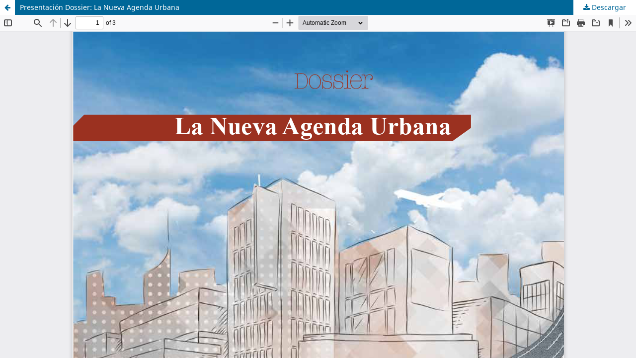

--- FILE ---
content_type: text/html; charset=utf-8
request_url: https://erevistas.uacj.mx/ojs/index.php/cuadfront/article/view/2947/2611
body_size: 1368
content:
<!DOCTYPE html>
<html lang="es-ES" xml:lang="es-ES">
<head>
	<meta http-equiv="Content-Type" content="text/html; charset=utf-8" />
	<meta name="viewport" content="width=device-width, initial-scale=1.0">
	<title>Vista de Presentación Dossier: La Nueva Agenda Urbana</title>

	
<link rel="icon" href="https://erevistas.uacj.mx/ojs/public/journals/15/favicon_es_ES.png">
<meta name="generator" content="Open Journal Systems 3.3.0.7">
	<link rel="stylesheet" href="https://erevistas.uacj.mx/ojs/index.php/cuadfront/$$$call$$$/page/page/css?name=stylesheet" type="text/css" /><link rel="stylesheet" href="https://erevistas.uacj.mx/ojs/index.php/cuadfront/$$$call$$$/page/page/css?name=font" type="text/css" /><link rel="stylesheet" href="https://erevistas.uacj.mx/ojs/lib/pkp/styles/fontawesome/fontawesome.css?v=3.3.0.7" type="text/css" /><link rel="stylesheet" href="https://erevistas.uacj.mx/ojs/public/site/styleSheet.css?v=3.3.0.7" type="text/css" />
	<script src="https://erevistas.uacj.mx/ojs/lib/pkp/lib/vendor/components/jquery/jquery.min.js?v=3.3.0.7" type="text/javascript"></script><script src="https://erevistas.uacj.mx/ojs/lib/pkp/lib/vendor/components/jqueryui/jquery-ui.min.js?v=3.3.0.7" type="text/javascript"></script><script src="https://erevistas.uacj.mx/ojs/plugins/themes/default/js/lib/popper/popper.js?v=3.3.0.7" type="text/javascript"></script><script src="https://erevistas.uacj.mx/ojs/plugins/themes/default/js/lib/bootstrap/util.js?v=3.3.0.7" type="text/javascript"></script><script src="https://erevistas.uacj.mx/ojs/plugins/themes/default/js/lib/bootstrap/dropdown.js?v=3.3.0.7" type="text/javascript"></script><script src="https://erevistas.uacj.mx/ojs/plugins/themes/default/js/main.js?v=3.3.0.7" type="text/javascript"></script><script type="text/javascript">
(function (w, d, s, l, i) { w[l] = w[l] || []; var f = d.getElementsByTagName(s)[0],
j = d.createElement(s), dl = l != 'dataLayer' ? '&l=' + l : ''; j.async = true; 
j.src = 'https://www.googletagmanager.com/gtag/js?id=' + i + dl; f.parentNode.insertBefore(j, f); 
function gtag(){dataLayer.push(arguments)}; gtag('js', new Date()); gtag('config', i); })
(window, document, 'script', 'dataLayer', 'G-XX8R4RBGSV');
</script>
</head>
<body class="pkp_page_article pkp_op_view">

		<header class="header_view">

		<a href="https://erevistas.uacj.mx/ojs/index.php/cuadfront/article/view/2947" class="return">
			<span class="pkp_screen_reader">
									Volver a los detalles del artículo
							</span>
		</a>

		<a href="https://erevistas.uacj.mx/ojs/index.php/cuadfront/article/view/2947" class="title">
			Presentación Dossier: La Nueva Agenda Urbana
		</a>

		<a href="https://erevistas.uacj.mx/ojs/index.php/cuadfront/article/download/2947/2611/11474" class="download" download>
			<span class="label">
				Descargar
			</span>
			<span class="pkp_screen_reader">
				Descargar PDF
			</span>
		</a>

	</header>

	<script type="text/javascript">
		// Creating iframe's src in JS instead of Smarty so that EZProxy-using sites can find our domain in $pdfUrl and do their rewrites on it.
		$(document).ready(function() {
			var urlBase = "https://erevistas.uacj.mx/ojs/plugins/generic/pdfJsViewer/pdf.js/web/viewer.html?file=";
			var pdfUrl = "https:\/\/erevistas.uacj.mx\/ojs\/index.php\/cuadfront\/article\/download\/2947\/2611\/11474";
			$("#pdfCanvasContainer > iframe").attr("src", urlBase + encodeURIComponent(pdfUrl));
		});
	</script>

	<div id="pdfCanvasContainer" class="galley_view">
				<iframe src="" width="100%" height="100%" style="min-height: 500px;" title="PDF de Presentación Dossier: La Nueva Agenda Urbana" allowfullscreen webkitallowfullscreen></iframe>
	</div>
	
</body>
</html>
